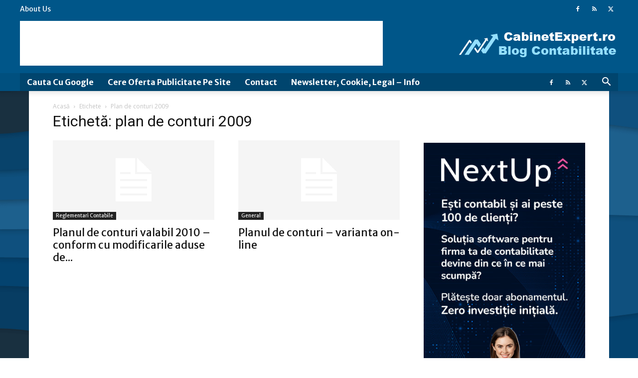

--- FILE ---
content_type: text/html; charset=utf-8
request_url: https://www.google.com/recaptcha/api2/aframe
body_size: 265
content:
<!DOCTYPE HTML><html><head><meta http-equiv="content-type" content="text/html; charset=UTF-8"></head><body><script nonce="uw4FNtAvnvcu93We3slD5w">/** Anti-fraud and anti-abuse applications only. See google.com/recaptcha */ try{var clients={'sodar':'https://pagead2.googlesyndication.com/pagead/sodar?'};window.addEventListener("message",function(a){try{if(a.source===window.parent){var b=JSON.parse(a.data);var c=clients[b['id']];if(c){var d=document.createElement('img');d.src=c+b['params']+'&rc='+(localStorage.getItem("rc::a")?sessionStorage.getItem("rc::b"):"");window.document.body.appendChild(d);sessionStorage.setItem("rc::e",parseInt(sessionStorage.getItem("rc::e")||0)+1);localStorage.setItem("rc::h",'1768644608731');}}}catch(b){}});window.parent.postMessage("_grecaptcha_ready", "*");}catch(b){}</script></body></html>